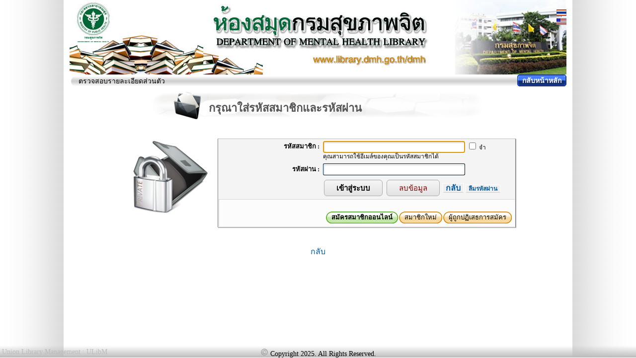

--- FILE ---
content_type: text/html; charset=utf-8
request_url: https://library.dmh.go.th/dmh/member/?backto=http%3A%2F%2Flibrary.dmh.go.th%2Fdmh%2F%2Fdublin.php%3FID%3D15206%26bookcommentform%3Dyes%23bookcommentform
body_size: 12566
content:
<!DOCTYPE HTML PUBLIC "-//W3C//DTD HTML 4.0 Transitional//EN">
<HTML>
<HEAD>
<!-- ULibM 6.2 Hexagram.UTF8 -->
<TITLE>ห้องสมุดกรมสุขภาพจิต : DMH Library</TITLE>
<link rel="shortcut icon" type="image/x-icon" href="https://library.dmh.go.th/dmh/neoimg/ulibfavicon.png" />
<link rel="icon" type="image/x-icon" href="https://library.dmh.go.th/dmh/neoimg/ulibfavicon.png" />
<META NAME="Generator" CONTENT="EditPlus">
<META NAME="Author" CONTENT="Suntiparp Plienchote">
<meta http-equiv = "Content-Type" content = "text/html; charset=TIS-620">
<meta http-equiv = "Content-Type" content = "text/html; charset=windows-874">
<META NAME="Description" CONTENT="ระบบห้องสมุดอัตโนมัติ ULIBM (Union Library Management) ">
<META NAME="keywords" CONTENT="Library Automation System, ulib, UlibM, ระบบห้องสมุด, ระบบห้องสมุดอัตโนมัติ, ห้องสมุด, โปรแกรมระบบห้องสมุดอัตโนมัติ,library automation,library automation software, librarian "><script language="javascript" src="https://library.dmh.go.th/dmh/js/dom-drag.js" type="text/javascript"></script>
<link rel="stylesheet" type="text/css" href="https://library.dmh.go.th/dmh/css/css.php" />
<SCRIPT LANGUAGE="JavaScript" src="https://library.dmh.go.th/dmh/js/ajaxroutine.js"></SCRIPT>
<meta name="viewport" content="width=1024, initial-scale=1">

<!-- uGreyBox -->
<SCRIPT LANGUAGE="JavaScript" src="https://library.dmh.go.th/dmh/js/common.php"></SCRIPT>
<script type="text/javascript" src="https://library.dmh.go.th/dmh/js/ugreybox/js.php"></script> 
<link rel="stylesheet" type="text/css" href="https://library.dmh.go.th/dmh/js/ugreybox/css.php" />

<!-- intro.js -->
<link href="https://library.dmh.go.th/dmh/js/intro/introjs.css" rel="stylesheet">
<script type="text/javascript" src="https://library.dmh.go.th/dmh/js/intro/intro.js"></script>

</HEAD>
<BODY>
		<div class="ulibpage-wrap">
		<TABLE WIDTH="1000" height=78 BORDER=0 CELLPADDING=0 CELLSPACING=0 align=center
background="/dmh/_tmp/headbar/79.jpg" style="background-repeat:no-repeat;" ID="HEAD_HEAD">
 <TR valign=top>
		<TD width=261 style="padding-left: 25;padding-top:4" ID=HEAD_LOGO_TD>
		<A name="topofpage"></A>
		<a href="https://library.dmh.go.th/dmh/" target=_top><img src="https://library.dmh.go.th/dmh/neoimg/spacer.gif" border=0 width=261 height=66 ID="HEAD_LOGO"></a>
		</TD>

		<TD  align=right valign=top style="padding-right: 12px; padding-top: 19px; width: 100%;" ID=HEAD_MAINTD>
		
		<span style="font-size: 24px;" ID="HEAD_TEXT1"><BR></span><img src="https://library.dmh.go.th/dmh/neoimg/spacer.gif" width=1 height=18><span style="font-size: 14px;padding-right: 12px; padding-top: 19px;"  ID="HEAD_TEXT2"></span>

		</TD>
		<TD WIDTH=33 ID=HEAD_LANGTD valign=middle align=right>
			<A HREF="https://library.dmh.go.th/dmh//lang_control.php?lang_control_set=th" target=langchanger  rel="nofollow" ><IMG SRC="/dmh/neoimg/th-t.gif" WIDTH=20 HEIGHT=13 ALT="เปลี่ยนเป็นภาษาไทย" border=0></A><BR>

	<IMG SRC="/dmh/neoimg/spacer.gif" WIDTH=33 HEIGHT=5 border=0><BR>

			<A HREF="https://library.dmh.go.th/dmh//lang_control.php?lang_control_set=en" target=langchanger  rel="nofollow" ><IMG SRC="/dmh/neoimg/en-t.gif" WIDTH=20 HEIGHT=13 ALT="Change to English" border=0></A>	

		</TD>

	</TR><iframe width=100 height=100 style="display:none" name=langchanger></iframe>
</TABLE>
<!-- End head bar -->
 

<table width = "1000" align=center border = "0" cellspacing = "0" cellpadding = "0" ID="WEBPAGE_MENU">
 <tr valign=top >
<td  style="padding-left: 0px; color: #000000; " class=smaller  align=left  background="https://library.dmh.go.th/dmh/neoimg/webbarbg.jpg"><img src="https://library.dmh.go.th/dmh/neoimg/webbarbg-head.jpg" align=absmiddle border=0 >&nbsp;ตรวจสอบรายละเอียดส่วนตัว</td>
<td align="right" background="https://library.dmh.go.th/dmh/neoimg/webbarbg.jpg">
<TABLE align="" border = "0" cellspacing = "0" cellpadding =0 ><TR><TD>&nbsp;</TD>
		<TD><img src="https://library.dmh.go.th/dmh/neoimg/media/roundedge-blue-left.png"></TD>
		<TD background="https://library.dmh.go.th/dmh/neoimg/media/roundedge-blue-right.png" style="background-repeat: no-repeat; background-position: top right; padding-right: 10px;padding-left: 4px;"><nobr>
		<a  href="https://library.dmh.go.th/dmh/index.php?rescanhp=yes&20260125041811_632" target="" style="color:white;font-size:14px;font-weight:bold">กลับหน้าหลัก</a> </nobr></TD></TR></TABLE></td>
</tr></table>            <table width = "780" align=center border = "0" cellspacing = "0" cellpadding = "0">
                <tr>
                    <td>
				<TABLE width=700 height=65 align=center cellspacing=10 background="https://library.dmh.go.th/dmh//neoimg/pagesection.jpg" style="background-repeat: no-repeat;">
<TR>
	<TD align=left style="padding-left: 120px" valign=middle><h1 SIZE="" COLOR=""  style="font-size: 22px; font-weight: bolder; color: #555555; padding-top: 10px; padding-bottom: 0px">กรุณาใส่รหัสสมาชิกและรหัสผ่าน</h1></TD>
</TR>
</TABLE><BR>
                        <table width = "100%" border = "0" cellspacing = "0" cellpadding = "0">
                            <tr>
                                <td width = "112">
                                    <iasdmg src = "/dmh/images/index_14.jpg" width = "112" height = "140"></td>
                                <td width = "535">
    <table width = "1000" align=center border = 0 cellspacing = "0" cellpadding = "0" align = "center"  >

<TR valign=top>
	<TD align=right valign=top style="padding-right: 20; padding-left:20"><img src="https://library.dmh.go.th/dmh/neoimg/lock.png" width=150></TD>
	<TD width=700 align=left>


<table width = "600" border = "0" cellspacing = "1" cellpadding = "3" bgcolor=e2e2e2 class=table_border>
<form action ="/dmh/member/login.php" method = post name = a style = "MARGIN: 0px"><INPUT TYPE="hidden" NAME="backto" value="http://library.dmh.go.th/dmh//dublin.php?ID=15206&bookcommentform=yes#bookcommentform">
			<tr valign=top>
				<td align = "right" width = "200">
					<b><font face = "Verdana, Arial, Helvetica, 
sans-serif" size = "2"> รหัสสมาชิก : </font></b></td>
				<td >
	
					<input ID = "FC" type = "text" name = "useradminidx" size = "30" class = "unnamed1asd" autocomplete=OFF
					value="" tabindex=1
					>
					<label class=smaller2 ><INPUT style="border-width:0" TYPE="checkbox" value='yes' NAME="rememberusername" 
					> จำ</label>
					<FONT class=smaller2><BR>คุณสามารถใช้อีเมล์ของคุณเป็นรหัสสมาชิกได้</FONT>					</td>
			</tr>
			<tr>
<SCRIPT LANGUAGE = "JavaScript">
<!--
getobj('FC').focus()
//-->
</SCRIPT>
				<td align = "right" >
					<b><font face = "Verdana, Arial, Helvetica, 
sans-serif" size = "2">รหัสผ่าน  : </font></b></td>
				<td >
				<input type = "password" name = "passwordadminx" size = "30" class = "unnamed1asd" tabindex=2></td>
			</tr>
			<tr align = "left">
				<TD></TD>
				<td>
					<b><input type = submit value = "เข้าสู่ระบบ" name = "submit" class = "frmbtn" tabindex=3> 
					<input type = reset value = "ลบข้อมูล"  name = "submit2" class = "frmbtn"> 
					<a href="https://library.dmh.go.th/dmh/" class=a_btn>กลับ</a>
										<a href="https://library.dmh.go.th/dmh/member/forgotpassword.php" class="a_btn smaller2">ลืมรหัสผ่าน</a>
					</td>
			</tr>					
			<tr align = "center">
				<TD colspan=2 class=table_td align=right><BR><TABLE align=right>
				<TR>
					<TD><style type="text/css">

/*Credits: Dynamic Drive CSS Library */
/*URL: http://www.dynamicdrive.com/style/ */

a.ovalbutton{
	background: transparent url('https://library.dmh.go.th/dmh/neoimg/guidebtn/oval-gray-left.gif') no-repeat top left;
	display: block;
	float: left;
	font: normal 13px Tahoma; /* Change 13px as desired */
	line-height: 16px; /* This value + 4px + 4px (top and bottom padding of SPAN) must equal height of button background (default is 24px) */
	height: 24px; /* Height of button background height */
	padding-left: 11px; /* Width of left menu image */
	text-decoration: none;
}

a:link.ovalbutton, a:visited.ovalbutton, a:active.ovalbutton{
	color: #000000; /*button text color*/
}

a.ovalbutton span{
	background: transparent url('https://library.dmh.go.th/dmh/neoimg/guidebtn/oval-gray-right.gif') no-repeat top right;
	display: block;
	padding: 4px 11px 4px 0; /*Set 11px below to match value of 'padding-left' value above*/
}

a.ovalbutton:hover{ /* Hover state CSS */
	background-position: bottom left;
}

a.ovalbutton:hover span{ /* Hover state CSS */
	background-position: bottom right;
	color: black;
}

.buttonwrapper{ /* Container you can use to surround a CSS button to clear float */
	overflow: hidden; /*See: http://www.quirksmode.org/css/clearing.html */
	width: 100%;
}

a.dark{
	background: transparent url('https://library.dmh.go.th/dmh/neoimg/guidebtn/oval-dark-left.gif') no-repeat top left
}

a.dark span{
	background: transparent url('https://library.dmh.go.th/dmh/neoimg/guidebtn/oval-dark-right.gif') no-repeat top right;
}

a.green{
	background: transparent url('https://library.dmh.go.th/dmh/neoimg/guidebtn/oval-green-left.gif') no-repeat top left
}

a.green span{
	background: transparent url('https://library.dmh.go.th/dmh/neoimg/guidebtn/oval-green-right.gif') no-repeat top right;
}

a.orange{
	background: transparent url('https://library.dmh.go.th/dmh/neoimg/guidebtn/oval-orange-left.gif') no-repeat top left
}

a.orange span{
	background: transparent url('https://library.dmh.go.th/dmh/neoimg/guidebtn/oval-orange-right.gif') no-repeat top right;
}

a.blue{
	background: transparent url('https://library.dmh.go.th/dmh/neoimg/guidebtn/oval-blue-left.gif') no-repeat top left
}

a.blue span{
	background: transparent url('https://library.dmh.go.th/dmh/neoimg/guidebtn/oval-blue-right.gif') no-repeat top right;
}

a.red{
	background: transparent url('https://library.dmh.go.th/dmh/neoimg/guidebtn/oval-red-left.gif') no-repeat top left
}

a.red span{
	background: transparent url('https://library.dmh.go.th/dmh/neoimg/guidebtn/oval-red-right.gif') no-repeat top right;
}

</style>
</style>
<div class="buttonwrapper" nostyle="border-width: 1px;border-style: solid;border-color: red"><nobr><a class="ovalbutton green"  href="https://library.dmh.go.th/dmh//memregist.form.php" target="_self" style="margin-left: 2px"
		><span><B>สมัครสมาชิกออนไลน์</B></span></a><a class="ovalbutton orange"  href="https://library.dmh.go.th/dmh//memregist.granted.php" target="_self" style="margin-left: 2px"
		><span>สมาชิกใหม่</span></a><a class="ovalbutton orange"  href="https://library.dmh.go.th/dmh//memregist.denied.php" target="_self" style="margin-left: 2px"
		><span>ผู้ถูกปฏิเสธการสมัคร</span></a></nobr>
</div>
</TD>
				</TR>
				</TABLE>
						</td>
			</tr>
</form>		</table>

</TD>
</TR>
</TABLE>
                                </td>
                                <td width = "123">
                                    &nbsp;</td>
                            </tr>
                        </table><BR><BR><CENTER><A HREF="../index.php">กลับ</A></CENTER>
                    </td>
                </tr>
            </table><!-- ตัดเยื่อใยกับตารางก่อนหน้าทั้งหมด -->
</span>

<!-- end printarea -->

<BR>
</div></div> <!-- ulibpage-wrap end -->


<DIV ID=FOOTERDIV class=FOOTERDIV style="" align=center>
<div style="color: #bbbbbb; float: right; position: absolute; padding-top: 5px; display: block;">&nbsp;Union Library Management : ULibM</div>
<div style="vertical-align: bottom; display: block; padding-top: 5px;"><IMG SRC="https://library.dmh.go.th/dmh/images/copyright.png" WIDTH=16 HEIGHT=16 
						>
			Copyright 2025. All Rights Reserved.</div>

</DIV>


</BODY>
</HTML>
<!-- html end with foot.php -->
